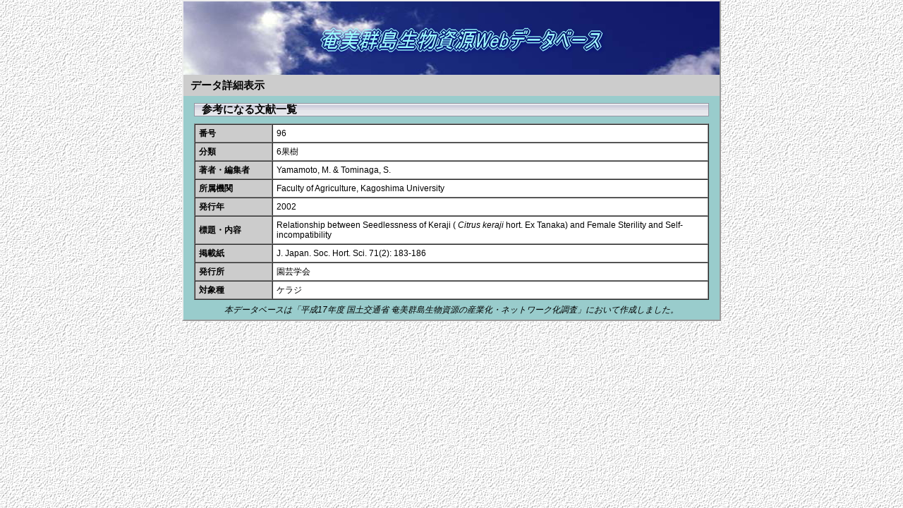

--- FILE ---
content_type: text/html
request_url: http://www.amami.or.jp/seibutsusigen/detail_docum/docum_detail_95.html
body_size: 1735
content:
<!DOCTYPE HTML PUBLIC "-//W3C//DTD HTML 4.01 Transitional//EN""http://www.w3.org/TR/html4/loose.dtd">
<HTML>
<HEAD>
<META http-equiv="Content-Type" content="text/html; charset=UTF-8">
<META http-equiv="Content-Style-Type" content="text/css">
<TITLE>参考になる文献一覧 詳細表示</TITLE>
<LINK rel="stylesheet" href="../amami1.css" type="text/css">
</HEAD>
<BODY>
<DIV class="base">
<DIV class="header1"></DIV>
<DIV class="header2">データ詳細表示</DIV>
<DIV class="main">
<DIV class="h11">参考になる文献一覧</DIV>
<TABLE width="100%" border="1" cellpadding="5" cellspacing="0" class="fnt090">
  <TBODY>
    <TR>
      <TH width="15%">番号</TH>
      <TD width="85%">96</TD>
    </TR>
    <TR>
      <TH>分類</TH>
      <TD>6果樹</TD>
    </TR>
    <TR>
      <TH>著者・編集者</TH>
      <TD>Yamamoto, M. &amp; Tominaga, S.</TD>
    </TR>
    <TR>
      <TH>所属機関</TH>
      <TD>Faculty of Agriculture, Kagoshima University</TD>
    </TR>
    <TR>
      <TH>発行年</TH>
      <TD>2002</TD>
    </TR>
    <TR>
      <TH>標題・内容</TH>
      <TD>Relationship between Seedlessness of Keraji ( <i>Citrus keraji</i> hort. Ex Tanaka)
      and Female Sterility and Self-incompatibility</TD>
    </TR>
    <TR>
      <TH>掲載紙</TH>
      <TD>J. Japan. Soc. Hort. Sci. 71(2): 183-186</TD>
    </TR>
    <TR>
      <TH>発行所</TH>
      <TD>園芸学会</TD>
    </TR>
    <TR>
      <TH>対象種</TH>
      <TD>ケラジ</TD>
    </TR>
  </TBODY>
</TABLE>
</DIV>
<DIV class="footer">本データベースは「平成17年度&nbsp;国土交通省&nbsp;奄美群島生物資源の産業化・ネットワーク化調査」において作成しました。</DIV>
</DIV>
</BODY>
</HTML>

--- FILE ---
content_type: text/css
request_url: http://www.amami.or.jp/seibutsusigen/amami1.css
body_size: 4397
content:
/*-------------------- �����Q����������WebDB HP --------------------*/

BODY{
	line-height: 140%;
	margin: 0;
	font-size: 11pt;
	font-family: "MS UI Gothic",sans-serif;
	text-align: center;
	background: url("logo/wallppr1.gif");
}
/* �S�̂��܂�BOX */
.base{
	width: 760px;
	margin: 0px auto 0px auto;
	background-color: #99cccc;
	border: 2px outset;
	text-align: left;
}
/* HP�^�C�g���w�b�_�[ */
.header1{
	height: 104px;
	padding: 0px 0px 0px 0px;
	background: url("logo/amami_head1.jpg");
	background-repeat: no-repeat;
}
/* �y�[�W���ڃw�b�_�[ */
.header2{
	height: 25px;
	padding: 5px 0px 0px 10px;
	font-weight: bold;
	background-color: #cccccc;
}
/* �y�[�W���ڃw�b�_�[�i�{�^���t���j */
.hpack{
	height: 30px;
	background-color: #cccccc;
}
.header2-1{
	padding: 5px 0px 0px 10px;
	font-weight: bold;
	float: left;
}
.header2-2{
	margin: 0% 0% 0% 50%;
	padding: 2px 2px 2px 0px;
}
/* ���e�S�̂�BOX */
.main{
	margin: 0px 15px 0px 15px;
}
/* ���͌n��BOX */
.comment{
	font-size: 10pt;
	line-height: 160%;
	text-align: left;
	margin: 10px 0px 0px 0px;
	padding: 5px 10px 5px 10px;
	background-color: #ffffff;
	border: 2px inset;
}
/* Index�y�[�W�̒i�g��BOX */
.ipack{
	margin: 10px 0px 0px 0px;
	padding: 5px 0px 5px 0px;
	line-height: 130%;
	background-color: #ffffff;
	border: 2px inset;
}
.left{
	width: 45%;
	padding: 7px 0px 3px 30px;
	float: left;
}
.right{
	width: 45%;
	padding: 7px 0px 3px 30px;
	float: left;
}
.clear{
	clear: both;
}
/* �����o����BOX�iIndex�y�[�W�j */
.h11top{
	font-size: 11pt;
	line-height: 120%;
	font-weight: bold;
	border: 1px solid #9395A2;
	margin: 0% 20% 0% 0%;
	padding:0px 0px 0px 10px;
	background: url("logo/amami_bg.gif");
}
/* �����o���ɉ���{�^����\��BOX�iIndex�y�[�W�j */
.pict{
	padding: 2px 25px 0px 0px;
	float: right;
}
/* �����o����BOX */
.h11{
	font-size: 11pt;
	line-height: 120%;
	font-weight: bold;
	border: 1px solid #9395A2;
	margin: 10px 0px 10px 0px;
	padding:0px 0px 0px 10px;
	background: url("logo/amami_bg.gif");
}
/* 50��/�A���t�@�x�b�g�t�������o����BOX */
.tpack{
	height: 22px;
	margin: 10px 0px 10px 0px;
	border: 1px solid #9395A2;
	background: url("logo/amami_bg.gif");
}
.t1-h11{
	font-size: 11pt;
	font-weight: bold;
	margin: 0;
	padding: 1px 0px 0px 10px;
	float: left;
}
.t2-h11{
	font-size: 9pt;
	margin: 0;
	padding: 1px 5px 0px 0px;
	float: right;
}
.t3-h11{
	margin: 0;
	padding: 1px 0px 0px 0px;
	float: right;
}
.t4-h11{
	font-size: 9pt;
	margin: 0;
	padding: 1px 5px 0px 5px;
	float: right;
}
/* �擪�փW�����v */
.jump{
	font-size: 9pt;
	text-align: right;
	padding: 0px 15px 0px 0px;
}
/* �t�b�^�[�i�R�s�[���C�g�j��BOX */
.footer{
	font-size: 9pt;
	font-style: italic;
	line-height: 100%;
	text-align: center;
	padding: 8px 0px 8px 0px;
}
/* �F�������o��2��BOX */
.title1{
	font-size: 11pt;
	padding-left: 0.3em;
	border-left: 1em solid #cc0000;
	border-bottom: 1px solid #cc0000;
}
.title2{
	font-size: 11pt;
	padding-left: 0.3em;
	border-left: 1em solid #0000ff;
	border-bottom: 1px solid #0000ff;
}
.title3{
	font-size: 11pt;
	padding-left: 0.3em;
	border-left: 1em solid #009900;
	border-bottom: 1px solid #009900;
}
/* �����N�o�[�̏����iIndex�y�[�W�j */
.lbar-ul{
	list-style-type: none;
	text-align: center;
	margin: 0% 0% 0% 0%;
	background: #cccccc; 
}
.lbar-li{
	font-size: 10pt;
	font-weight: bold;
	display: inline;
	padding:0px 20px 0px 20px;
	white-space: nowrap;
}
/* ���X�g�̏��� */
.lpage0{
	list-style-type: none;
	font-size: 9pt;
	text-indent: 1em;
	padding:0em 1em 0em 2em;
}
.lpage1{
	list-style-type: none;
	font-size: 10pt;
	text-indent: 0em;
}
.lpage2{
	list-style-type: square;
	font-size: 9pt;
	text-indent: 2em;
}
.lpage3{
	list-style-type: circle;
	font-size: 9pt;
	text-indent: 4em;
}
.lpage4{
	list-style-type: disk;
	font-size: 9pt;
	text-indent: 6em;
}
/* �\�֌W�̏��� */
th{
	background-color: #CCCCCC;
	text-align: left;
}
th.blue{
	color: #006633;
}
td{
	background-color: #ffffff;
}
/* �t�H���g�̏��� */
.p09{
	font-size: 9pt;
	text-indent: 3em;
}
.p091{
	font-size: 9pt;
	text-indent: 1em;
	padding:0em 1em 0em 1em;
}
.p10{
	font-size: 10.5pt;
	text-indent: 10px;
	padding:0px 10px 0px 10px;
}
.p19{
	font-size: 11pt;
	text-indent: 1em;
}
.fnt090{
	font-size: 9pt;
	line-height: 120%;
}
.fnt095{
	font-size: 9pt;
	line-height: 150%;
}
.fnt105{
	font-size: 10pt;
	line-height: 150%;
}
#red{
	color: #ff0000;
}
/* �����N�̐F */
a:hover{
	color: #cc0000;
	background: #99cccc; 
}
